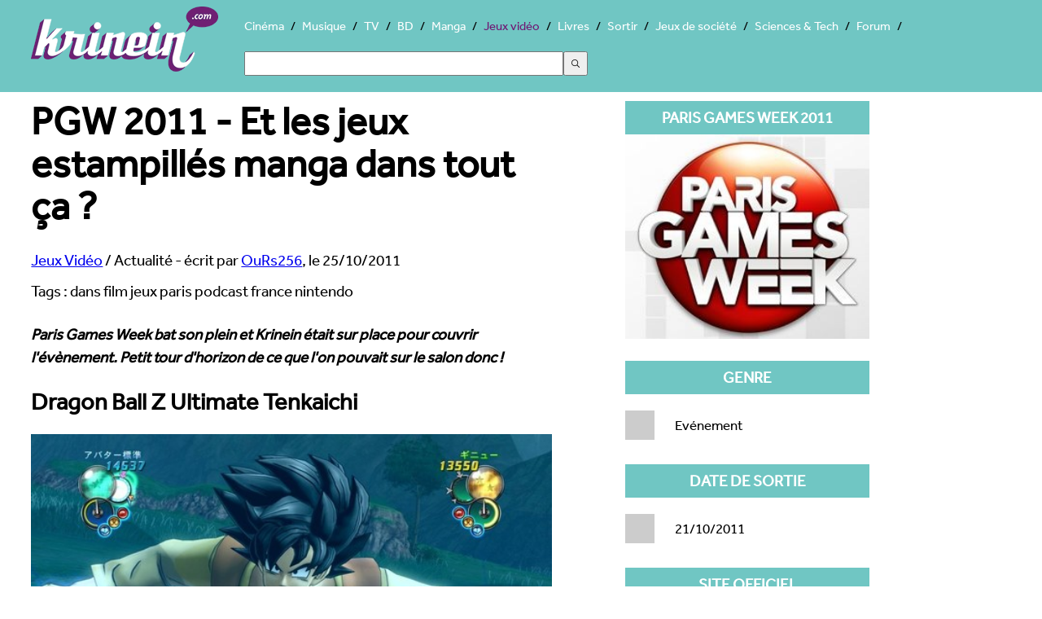

--- FILE ---
content_type: text/html; charset=UTF-8
request_url: https://jeux-video.krinein.com/pgw-2011-les-jeux-estampilles-manga-tout-ca-/
body_size: 7134
content:
<!doctype html>
<html lang="fr"><head>
<meta charset="utf-8">
<title>PGW 2011 - Et les jeux estampillés manga dans tout ça ? - Krinein Jeux Vidéo</title>
<meta name="description" content="Dragon Ball Z Ultimate Tenkaichi
 
Oyez Oyez ! Il est là le Dragon Ball nouveau sur PS3 et 360. Est-ce qu&#039;il vaut quelque chose ? Disons que je suis assez mitigé et dans le mauvais sens du terme. C&#039;est vrai, ils ont fait l&#039;effort de mettre un...">
<meta name="robots" content="max-snippet:-1, max-image-preview:large, max-video-preview:-1" >
    <meta name="viewport" content="width=device-width, initial-scale=1">
<link rel="canonical" href="https://jeux-video.krinein.com/pgw-2011-les-jeux-estampilles-manga-tout-ca-/">
  <!--[if lt IE 9]>
  <script src="//html5shiv.googlecode.com/svn/trunk/html5.js"></script>
  <![endif]-->
  <link rel="stylesheet" href="https://www.krinein.com/css/bootstrap.css">
  <script src="//use.typekit.net/gxl5mde.js"></script>
<script>try{Typekit.load();}catch(e){}</script>
<script src="//cdnjs.cloudflare.com/ajax/libs/modernizr/2.6.2/modernizr.min.js"></script>
<script>
Modernizr.load({
  test: Modernizr.csscolumns,
  yep: '',
  nope: '//www.krinein.com/css/no-columns.css'
});
</script>
<link rel="icon" type="image/png" href="https://www.krinein.com/favicon.png">
<meta name="twitter:card" content="summary">
<meta name="twitter:site" content="@Krinein">
<meta name="twitter:creator" content="@Krinein">
<meta name="twitter:url" content="http://jeux-video.krinein.com/pgw-2011-les-jeux-estampilles-manga-tout-ca-/">
<meta name="twitter:title" content="PGW 2011 - Et les jeux estampillés manga dans tout ça ?">
<meta name="twitter:description" content="Krinein.com - Dragon Ball Z Ultimate Tenkaichi
Double attaque !
Oyez Oyez ! Il est là le Dragon Ball nouveau sur PS3 et 360. Est-ce qu&#039;il vaut quelque chose&amp;nbsp;? Disons que je suis assez mitigé et dans le mauvais sens du terme. C&#039;est vrai, ils ont fait l&#039;effort de mettre un nombre impressionnant de personnages et le jeu est véritablement beau graphiquement. Les effets de lumières, Kaméha et autres attaques destructrices sont superbement retranscrites et rendent les attaques spéciales plus vivantes que...">
<meta name="twitter:image" content="https://www.krinein.com/img_articles/big/17492.jpg">
<meta property="og:title" content="PGW 2011 - Et les jeux estampillés manga dans tout ça ?">
<meta property="og:type" content="article">
<meta property="og:url" content="http://jeux-video.krinein.com/pgw-2011-les-jeux-estampilles-manga-tout-ca-/">
<meta property="og:image" content="https://www.krinein.com/img_articles/small/17492.jpg">
<meta property="og:site_name" content="krinein.com">
<meta property="fb:admins" content="100001351344270">
<meta property="fb:app_id" content="192028047482695">
<meta property="article:publisher" content="https://www.facebook.com/pages/Krineincom/15282192863">

<!-- Google tag (gtag.js) -->
<script async src="https://www.googletagmanager.com/gtag/js?id=G-Z64JCRN1JM"></script>
<script>
  window.dataLayer = window.dataLayer || [];
  function gtag(){dataLayer.push(arguments);}
  gtag('js', new Date());

  gtag('config', 'G-Z64JCRN1JM');
</script>

</head><body class="hreview">
<header class="main">
    <style>
    .ais-Hits li::before{
        content: none;
    }
    .ais-SearchBox-input{
        width: 40%;
        height: 30px;
        margin: 20px 0;
    }
    .ais-SearchBox-submit{
        height: 30px;
        width: 30px;
    }
    .ais-SearchBox-reset{
        margin-left: -60px;
    }
</style>
<nav class="mainNav" role="navigation">
    	<a href="https://www.krinein.com" title="Krinein site critique" class="home"></a>
        <ul>
                    <li><a
                        href="https://cinema.krinein.com" title="Cinéma">Cinéma</a>
            <li><a
                        href="https://musique.krinein.com" title="Musique">Musique</a>
            <li><a
                        href="https://television.krinein.com" title="Séries TV">TV</a>
            <li><a
                        href="https://bd.krinein.com" title="Bande dessinée">BD</a>
            <li><a
                        href="https://manga.krinein.com" title="Manga">Manga</a>
            <li  class="active"><a
                        href="https://jeux-video.krinein.com" title="Jeux vidéo">Jeux vidéo</a>
            <li><a
                        href="https://livres.krinein.com" title="Livres">Livres</a>
            <li><a
                        href="https://arts-spectacles.krinein.com" title="Sortir">Sortir</a>
            <li><a
                        href="https://jeux-societe.krinein.com" title="Jeux de société">Jeux de société</a>
            <li><a
                        href="https://sciences-tech.krinein.com" title="Sciences & Technologie">Sciences & Tech</a>
                        <li><a
                        href="https://forum.krinein.com" title="Forum">Forum</a>

            <li style="width: 50%;margin:auto">
                <div id="searchbox"></div>
                <div id="hits"></div>
            </li>
            <script src="https://cdn.jsdelivr.net/npm/@meilisearch/instant-meilisearch@0.11.1/dist/instant-meilisearch.umd.min.js"></script>
            <script src="https://cdn.jsdelivr.net/npm/instantsearch.js@4"></script>
            <script>
                const search = instantsearch({
                    indexName: "articles",
                    searchClient: instantMeiliSearch(
                        "https://search.krinein.com",
                        "ea9e4a9dd3106b0da67c4a29d5d58cb114a63f24e36bb959619c7e3d86eb72a2",
                        {
                            placeholderSearch: false,
                            primaryKey: 'id',
                        }
                    ),
                    searchFunction(helper) {
                        const container = document.querySelector('#hits');
                        container.style.display = helper.state.query === '' ? 'none' : '';
                        helper.search();
                    }
                });
                search.addWidgets([
                    instantsearch.widgets.searchBox({
                        container: "#searchbox"
                    }),
                    instantsearch.widgets.configure({hitsPerPage: 8}),
                    instantsearch.widgets.hits({
                        escapeHTML: true,
                        container: "#hits",
                        templates: {
                            empty(results, {html}) {
                                return html`Pas de résultats`;
                            },
                            item(hit, {html, components}) {
                                console.log(hit.note);
                                if (hit.note != '') {
                                    return `
                        <article style="height: 60px">
                            <a href="${hit.url}">
                                    <img style="width:40px; height: 54px;float: left;margin:0 10px 10px 10px;
                                    object-fit: cover"
                                    src="${hit.image}">
                                <p style="font-weight: bold;font-size: 24px;color:black">
                                    ${hit.titre}
                                </p>
<p style="color:#333;font-size: 18px">${hit.thematique} - Note : ${hit.note}/10</p>
                            </a>
                        </article>
                    `
                                } else {
                                    return `
                        <article style="height: 60px">
                            <a href="${hit.url}">
                                <img style="width:40px; height: 54px;float: left;margin:0 10px 10px 10px;
                                    object-fit: cover"
                                    src="${hit.image}">
                                </div>
                                <p style="font-weight: bold;font-size: 24px;color:black">
                                    ${hit.titre}
                                </p>
<p>${hit.thematique}</p>
                            </a>
                        </article>
                    `
                                }
                            }
                        }
                    })
                ]);
                search.start();
            </script>
        </ul>
</nav>
</header>

<div class="wrapper">

<section class="left">
<article>
    <header>
    <h1>PGW 2011 - Et les jeux estampillés manga dans tout ça ?</h1>

<span itemscope itemtype="http://data-vocabulary.org/Breadcrumb">
  <a href="http://jeux-video.krinein.com" itemprop="url">
    <span itemprop="title">Jeux Vidéo</span></a> /
  <span>Actualité</span>
</span> - écrit par <a href="http://forum.krinein.com/memberlist.php?mode=viewprofile&u=11155"><span class="reviewer">OuRs256</span></a>, le <span class="dtreviewed">25/10/2011</span>
  
    </header>

    <p>Tags : dans film jeux paris podcast france nintendo </p><p class="chapo">Paris Games Week bat son plein et Krinein était sur place pour couvrir l'évènement. Petit tour d'horizon de ce que l'on pouvait sur le salon donc !

   <h2><strong>Dragon Ball Z Ultimate Tenkaichi</strong></h2>
<p><strong><span class="imgc"><a href="https://www.krinein.com/img_galerie/big/62614.jpg" target="_blank"><img src="https://www.krinein.com/img_galerie/article_big/62614.jpg" alt="PGW 2011 - Et les jeux estampillés manga dans tout ça ?"></a><br /><em>Double attaque !</em></span><br /></strong></p>
<p>Oyez Oyez ! Il est là le <em>Dragon Ball</em> nouveau sur PS3 et 360. Est-ce qu'il vaut quelque chose&nbsp;? Disons que je suis assez mitigé et dans le mauvais sens du terme. C'est vrai, ils ont fait l'effort de mettre un nombre impressionnant de personnages et le jeu est véritablement beau graphiquement. Les effets de lumières, Kaméha et autres attaques destructrices sont superbement retranscrites et rendent les attaques spéciales plus vivantes que jamais. C'est au niveau du <em>gameplay </em>que le bât blesse. Le système de combat a été complètement refait par rapport au précédent opus. Le corps à corps prend le pas sur presque tout autre style de combat. Le Ki se recharge de manière un peu bizarre et il y a des barres de <em>break </em>qui sortent un peu du vent. Les attaques spéciales sont beaucoup plus difficiles à sortir et beaucoup plus rares pendant les <em>fights</em>. Le combat est aussi entrecoupé en permanence par des QTE qui cassent complètement le rythme. Bref, petite déception...</p>
<p><span class="imgc"><a href="https://www.krinein.com/img_galerie/big/62615.jpg" target="_blank"><img src="https://www.krinein.com/img_galerie/article_big/62615.jpg" alt="PGW 2011 - Et les jeux estampillés manga dans tout ça ?"></a><br /><em>Graphiquement&nbsp;: impec.</em></span></p>
<p> </p>
<h2><strong>One Piece Unlimited Cruise SP</strong></h2>
<p><strong><span class="imgc"><a href="https://www.krinein.com/img_galerie/big/62617.jpg" target="_blank"><img src="https://www.krinein.com/img_galerie/article_big/62617.jpg" alt="PGW 2011 - Et les jeux estampillés manga dans tout ça ?"></a><br /><em>Les deux frères réunis pour le combat.</em></span><br /></strong></p>
<p><em>One Piece</em>, c'est un peu ma Bible. Les jeux sur Wii étaient véritablement réussis et l'adaptation ne pouvait qu'être meilleure puisqu'on nous avait promis une 3D utile et de nouveaux passages. L'arc MarineFord a été rajouté et c'est avec un plaisir certain que l'on peut revivre la guerre avec des graphismes somptueux. Le problème, c'est la 3D. Elle est plus qu'accessoire. Les environnements ne tirent pas partie de la profondeur&nbsp;: il n'y a pas de détail en "arrière plan" ou de chemin caché ni même d'<em>item </em>à trouver. Le graphisme sans 3D est joli mais sans plus, on reste dans le domaine du moyen et il n'y a que peu d'améliorations au niveau des animations. Ce portage n'est donc pas indispensable pour tout ceux qui ont déjà joués aux épisodes Wii.</p>
<p><span class="imgc"><a href="https://www.krinein.com/img_galerie/big/62616.jpg" target="_blank"><img src="https://www.krinein.com/img_galerie/article_big/62616.jpg" alt="PGW 2011 - Et les jeux estampillés manga dans tout ça ?"></a><br /><em>Il est chaud Luffy !</em></span></p>
<p> </p>
<h2><strong>Naruto Shippuden Ultimate Storm Generations</strong></h2>
<p><strong><span class="imgc"><a href="https://www.krinein.com/img_galerie/big/62612.jpg" target="_blank"><img src="https://www.krinein.com/img_galerie/article_big/62612.jpg" alt="PGW 2011 - Et les jeux estampillés manga dans tout ça ?"></a><br /><em>Les effets de lumière sont magnifiques.</em></span><br /></strong></p>
<p>N'étant pas spécialement fan de la série, j'ai appréhendé ce jeu non pas en tant que tel, mais bien comme un simple joueur. De ce point de vue, c'est très réussi. Graphiquement incroyable, le système de jeu a été un peu revu par rapport à l'épisode précédent puisqu'une nouvelle barre pour les attaques spéciales et les substitutions a été ajoutée, amenant un peu plus de profondeur aux combats. La palette de personnages s'est également agrandie pour accueillir les nouveaux venus du manga. Le jeu retrace maintenant tous les évènements jusqu'au niveau de la prépublication. Cependant, il faut bien garder à l'esprit que ce jeu est fait pour...les fans. Que ce soit au niveau des détails, du mode histoire, des techniques... tout est fait pour appâter l'aficionado du blondinet de Konoha. Mais bon, quel féru de <em>Naruto</em> digne de ce nom s'en plaindra&nbsp;?</p>
<p><span class="imgc"><a href="https://www.krinein.com/img_galerie/big/62613.jpg" target="_blank"><img src="https://www.krinein.com/img_galerie/article_big/62613.jpg" alt="PGW 2011 - Et les jeux estampillés manga dans tout ça ?"></a><br /><em>Kakashi complètement out.</em></span></p>
<p> </p>
<h2><strong>Saint Seiya: Les Chevaliers du Zodiaque: La Bataille du Sanctuaire</strong></h2>
<p><strong><span class="imgc"><a href="https://www.krinein.com/img_galerie/big/62618.jpg" target="_blank"><img src="https://www.krinein.com/img_galerie/article_big/62618.jpg" alt="PGW 2011 - Et les jeux estampillés manga dans tout ça ?"></a><br /><em>Pegasus... RYU SEI KEN !!!!</em></span><br /></strong></p>
<p>Assurément LA bonne surprise du salon. On retrouve dans l'adaptation tout l'esprit de l'animé. Les combats contre les <em>boss </em>sont entrecoupés de cinématique qui restituent finalement les scènes de la série. Le jeu se présente comme un <em>beat them all</em> à la sauce<em> Dynasty Warriors</em>. Dans la démo disponible sur le stand Namco Bandai, on pouvait contrôler Pégase sur la route de la maison du Taureau où les sbires du Grand Pope nous barraient la route. Le <em>gameplay </em>est très simple mais parfaitement réactif. Les coups s'enchainent sans coupure et l'on avance assez facilement à coup de météores ou de comètes. Le Taureau est plus difficile à battre. Le combat est scénarisé et on a le droit à une petite coupure de temps à autre qui rappelle le déroulement et le rythme de l'animé. Quoi qu'il en soit, j'attends d'en voir un peu plus avant de me prononcer définitivement (j'aimerais notamment voir le <em>gameplay </em>avec les autres personnages, que ce soit les chevaliers d'or ou même Andromède) mais je suis définitivement conquis par ce premier aperçu.</p>
<p><span class="imgc"><a href="https://www.krinein.com/img_galerie/big/62619.jpg" target="_blank"><img src="https://www.krinein.com/img_galerie/article_big/62619.jpg" alt="PGW 2011 - Et les jeux estampillés manga dans tout ça ?"></a><br /><em>Dash !</em></span></p>

</article>

</section>

<aside class="right">
  <section class="box">
  <div class="titre">Paris Games Week 2011</div>
<a href="https://www.krinein.com/img_oc/big/23180.jpg" title="Paris Games Week 2011" target="_blank" class="slide"><img src="https://www.krinein.com/img_oc/big/23180.jpg" data-src="https://www.krinein.com/img_oc/big/23180.jpg" alt="Paris Games Week 2011" width="300" class="replace"></a>

</section>





<section class="box co">
</section>

    
<section class="listeF"><section class="box"><div class="titre">Genre</div><ul><li><div class="none"></div>Evénement</ul></section><section class="box"><div class="titre">Date de sortie</div><ul><li><div class="none"></div>21/10/2011</ul></section><section class="box"><div class="titre">Site officiel</div><ul><li><div class="none"></div><a href="http://www.parisgamesweek.com/" target="_blank" title="site officiel">Visiter le site officiel</a></ul></section></section>





</aside>

<div style="clear:both"></div>




<aside class="photos"><div class="titrePhoto">Galerie de photos, visuels et illustrations</div><div class="photo"><a href="https://www.krinein.com/img_galerie/big/57721.jpg" title="Photo D.R." target="_blank" class="slide"><img src="[data-uri]" data-src="http://www.krinein.com/img_galerie/article_big/57721.jpg" class="replace" alt="D.R." width="280"></a><a href="https://www.krinein.com/img_galerie/big/62508.jpg" title="Photo DR" target="_blank" class="slide"><img src="[data-uri]" data-src="http://www.krinein.com/img_galerie/article_big/62508.jpg" class="replace" alt="DR" width="280"></a><a href="https://www.krinein.com/img_galerie/big/62509.jpg" title="Photo DR" target="_blank" class="slide"><img src="[data-uri]" data-src="http://www.krinein.com/img_galerie/article_big/62509.jpg" class="replace" alt="DR" width="280"></a><a href="https://www.krinein.com/img_galerie/big/62510.jpg" title="Photo DR" target="_blank" class="slide"><img src="[data-uri]" data-src="http://www.krinein.com/img_galerie/article_big/62510.jpg" class="replace" alt="DR" width="280"></a><a href="https://www.krinein.com/img_galerie/big/62511.jpg" title="Photo DR" target="_blank" class="slide"><img src="[data-uri]" data-src="http://www.krinein.com/img_galerie/article_big/62511.jpg" class="replace" alt="DR" width="280"></a><a href="https://www.krinein.com/img_galerie/big/62512.jpg" title="Photo DR" target="_blank" class="slide"><img src="[data-uri]" data-src="http://www.krinein.com/img_galerie/article_big/62512.jpg" class="replace" alt="DR" width="280"></a><a href="https://www.krinein.com/img_galerie/big/62513.jpg" title="Photo DR" target="_blank" class="slide"><img src="[data-uri]" data-src="http://www1.krinein.com/img_galerie/article_big/62513.jpg" class="replace" alt="DR" width="280"></a><a href="https://www.krinein.com/img_galerie/big/62514.jpg" title="Photo DR" target="_blank" class="slide"><img src="[data-uri]" data-src="http://www1.krinein.com/img_galerie/article_big/62514.jpg" class="replace" alt="DR" width="280"></a><a href="https://www.krinein.com/img_galerie/big/62515.jpg" title="Photo DR" target="_blank" class="slide"><img src="[data-uri]" data-src="http://www1.krinein.com/img_galerie/article_big/62515.jpg" class="replace" alt="DR" width="280"></a><a href="https://www.krinein.com/img_galerie/big/62516.jpg" title="Photo DR" target="_blank" class="slide"><img src="[data-uri]" data-src="http://www1.krinein.com/img_galerie/article_big/62516.jpg" class="replace" alt="DR" width="280"></a><a href="https://www.krinein.com/img_galerie/big/62517.jpg" title="Photo DR" target="_blank" class="slide"><img src="[data-uri]" data-src="http://www1.krinein.com/img_galerie/article_big/62517.jpg" class="replace" alt="DR" width="280"></a><a href="https://www.krinein.com/img_galerie/big/62518.jpg" title="Photo DR" target="_blank" class="slide"><img src="[data-uri]" data-src="http://www1.krinein.com/img_galerie/article_big/62518.jpg" class="replace" alt="DR" width="280"></a><a href="https://www.krinein.com/img_galerie/big/62519.jpg" title="Photo DR" target="_blank" class="slide"><img src="[data-uri]" data-src="http://www2.krinein.com/img_galerie/article_big/62519.jpg" class="replace" alt="DR" width="280"></a><a href="https://www.krinein.com/img_galerie/big/62520.jpg" title="Photo DR" target="_blank" class="slide"><img src="[data-uri]" data-src="http://www2.krinein.com/img_galerie/article_big/62520.jpg" class="replace" alt="DR" width="280"></a><a href="https://www.krinein.com/img_galerie/big/62521.jpg" title="Photo DR" target="_blank" class="slide"><img src="[data-uri]" data-src="http://www2.krinein.com/img_galerie/article_big/62521.jpg" class="replace" alt="DR" width="280"></a><a href="https://www.krinein.com/img_galerie/big/62522.jpg" title="Photo DR" target="_blank" class="slide"><img src="[data-uri]" data-src="http://www2.krinein.com/img_galerie/article_big/62522.jpg" class="replace" alt="DR" width="280"></a><a href="https://www.krinein.com/img_galerie/big/62523.jpg" title="Photo DR" target="_blank" class="slide"><img src="[data-uri]" data-src="http://www2.krinein.com/img_galerie/article_big/62523.jpg" class="replace" alt="DR" width="280"></a><a href="https://www.krinein.com/img_galerie/big/62524.jpg" title="Photo DR" target="_blank" class="slide"><img src="[data-uri]" data-src="http://www2.krinein.com/img_galerie/article_big/62524.jpg" class="replace" alt="DR" width="280"></a><a href="https://www.krinein.com/img_galerie/big/62525.jpg" title="Photo DR" target="_blank" class="slide"><img src="[data-uri]" data-src="http://www3.krinein.com/img_galerie/article_big/62525.jpg" class="replace" alt="DR" width="280"></a><a href="https://www.krinein.com/img_galerie/big/62526.jpg" title="Photo DR" target="_blank" class="slide"><img src="[data-uri]" data-src="http://www3.krinein.com/img_galerie/article_big/62526.jpg" class="replace" alt="DR" width="280"></a><a href="https://www.krinein.com/img_galerie/big/62527.jpg" title="Photo DR" target="_blank" class="slide"><img src="[data-uri]" data-src="http://www3.krinein.com/img_galerie/article_big/62527.jpg" class="replace" alt="DR" width="280"></a><a href="https://www.krinein.com/img_galerie/big/62528.jpg" title="Photo DR" target="_blank" class="slide"><img src="[data-uri]" data-src="http://www3.krinein.com/img_galerie/article_big/62528.jpg" class="replace" alt="DR" width="280"></a><a href="https://www.krinein.com/img_galerie/big/62529.jpg" title="Photo DR" target="_blank" class="slide"><img src="[data-uri]" data-src="http://www3.krinein.com/img_galerie/article_big/62529.jpg" class="replace" alt="DR" width="280"></a><a href="https://www.krinein.com/img_galerie/big/62530.jpg" title="Photo DR" target="_blank" class="slide"><img src="[data-uri]" data-src="http://www3.krinein.com/img_galerie/article_big/62530.jpg" class="replace" alt="DR" width="280"></a><a href="https://www.krinein.com/img_galerie/big/62531.jpg" title="Photo DR" target="_blank" class="slide"><img src="[data-uri]" data-src="http://www4.krinein.com/img_galerie/article_big/62531.jpg" class="replace" alt="DR" width="280"></a><a href="https://www.krinein.com/img_galerie/big/62532.jpg" title="Photo DR" target="_blank" class="slide"><img src="[data-uri]" data-src="http://www4.krinein.com/img_galerie/article_big/62532.jpg" class="replace" alt="DR" width="280"></a><a href="https://www.krinein.com/img_galerie/big/62533.jpg" title="Photo DR" target="_blank" class="slide"><img src="[data-uri]" data-src="http://www4.krinein.com/img_galerie/article_big/62533.jpg" class="replace" alt="DR" width="280"></a><a href="https://www.krinein.com/img_galerie/big/62534.jpg" title="Photo DR" target="_blank" class="slide"><img src="[data-uri]" data-src="http://www4.krinein.com/img_galerie/article_big/62534.jpg" class="replace" alt="DR" width="280"></a><a href="https://www.krinein.com/img_galerie/big/62535.jpg" title="Photo DR" target="_blank" class="slide"><img src="[data-uri]" data-src="http://www4.krinein.com/img_galerie/article_big/62535.jpg" class="replace" alt="DR" width="280"></a><a href="https://www.krinein.com/img_galerie/big/62536.jpg" title="Photo DR" target="_blank" class="slide"><img src="[data-uri]" data-src="http://www4.krinein.com/img_galerie/article_big/62536.jpg" class="replace" alt="DR" width="280"></a><a href="https://www.krinein.com/img_galerie/big/62537.jpg" title="Photo DR" target="_blank" class="slide"><img src="[data-uri]" data-src="http://www5.krinein.com/img_galerie/article_big/62537.jpg" class="replace" alt="DR" width="280"></a><a href="https://www.krinein.com/img_galerie/big/62538.jpg" title="Photo DR" target="_blank" class="slide"><img src="[data-uri]" data-src="http://www5.krinein.com/img_galerie/article_big/62538.jpg" class="replace" alt="DR" width="280"></a><a href="https://www.krinein.com/img_galerie/big/62539.jpg" title="Photo DR" target="_blank" class="slide"><img src="[data-uri]" data-src="http://www5.krinein.com/img_galerie/article_big/62539.jpg" class="replace" alt="DR" width="280"></a><a href="https://www.krinein.com/img_galerie/big/62540.jpg" title="Photo DR" target="_blank" class="slide"><img src="[data-uri]" data-src="http://www5.krinein.com/img_galerie/article_big/62540.jpg" class="replace" alt="DR" width="280"></a><a href="https://www.krinein.com/img_galerie/big/62541.jpg" title="Photo DR" target="_blank" class="slide"><img src="[data-uri]" data-src="http://www5.krinein.com/img_galerie/article_big/62541.jpg" class="replace" alt="DR" width="280"></a><a href="https://www.krinein.com/img_galerie/big/62542.jpg" title="Photo DR" target="_blank" class="slide"><img src="[data-uri]" data-src="http://www5.krinein.com/img_galerie/article_big/62542.jpg" class="replace" alt="DR" width="280"></a><a href="https://www.krinein.com/img_galerie/big/62543.jpg" title="Photo DR" target="_blank" class="slide"><img src="[data-uri]" data-src="http://www6.krinein.com/img_galerie/article_big/62543.jpg" class="replace" alt="DR" width="280"></a><a href="https://www.krinein.com/img_galerie/big/62544.jpg" title="Photo DR" target="_blank" class="slide"><img src="[data-uri]" data-src="http://www6.krinein.com/img_galerie/article_big/62544.jpg" class="replace" alt="DR" width="280"></a><a href="https://www.krinein.com/img_galerie/big/62545.jpg" title="Photo DR" target="_blank" class="slide"><img src="[data-uri]" data-src="http://www6.krinein.com/img_galerie/article_big/62545.jpg" class="replace" alt="DR" width="280"></a><a href="https://www.krinein.com/img_galerie/big/62560.jpg" title="Photo DR" target="_blank" class="slide"><img src="[data-uri]" data-src="http://www6.krinein.com/img_galerie/article_big/62560.jpg" class="replace" alt="DR" width="280"></a><a href="https://www.krinein.com/img_galerie/big/62561.jpg" title="Photo DR" target="_blank" class="slide"><img src="[data-uri]" data-src="http://www6.krinein.com/img_galerie/article_big/62561.jpg" class="replace" alt="DR" width="280"></a><a href="https://www.krinein.com/img_galerie/big/62562.jpg" title="Photo DR" target="_blank" class="slide"><img src="[data-uri]" data-src="http://www6.krinein.com/img_galerie/article_big/62562.jpg" class="replace" alt="DR" width="280"></a><a href="https://www.krinein.com/img_galerie/big/62563.jpg" title="Photo DR" target="_blank" class="slide"><img src="[data-uri]" data-src="http://www7.krinein.com/img_galerie/article_big/62563.jpg" class="replace" alt="DR" width="280"></a><a href="https://www.krinein.com/img_galerie/big/62564.jpg" title="Photo DR" target="_blank" class="slide"><img src="[data-uri]" data-src="http://www7.krinein.com/img_galerie/article_big/62564.jpg" class="replace" alt="DR" width="280"></a><a href="https://www.krinein.com/img_galerie/big/62565.jpg" title="Photo DR" target="_blank" class="slide"><img src="[data-uri]" data-src="http://www7.krinein.com/img_galerie/article_big/62565.jpg" class="replace" alt="DR" width="280"></a><a href="https://www.krinein.com/img_galerie/big/62606.jpg" title="Photo DR" target="_blank" class="slide"><img src="[data-uri]" data-src="http://www7.krinein.com/img_galerie/article_big/62606.jpg" class="replace" alt="DR" width="280"></a><a href="https://www.krinein.com/img_galerie/big/62612.jpg" title="Photo DR" target="_blank" class="slide"><img src="[data-uri]" data-src="http://www7.krinein.com/img_galerie/article_big/62612.jpg" class="replace" alt="DR" width="280"></a><a href="https://www.krinein.com/img_galerie/big/62613.jpg" title="Photo DR" target="_blank" class="slide"><img src="[data-uri]" data-src="http://www7.krinein.com/img_galerie/article_big/62613.jpg" class="replace" alt="DR" width="280"></a><a href="https://www.krinein.com/img_galerie/big/62614.jpg" title="Photo DR" target="_blank" class="slide"><img src="[data-uri]" data-src="http://www8.krinein.com/img_galerie/article_big/62614.jpg" class="replace" alt="DR" width="280"></a><a href="https://www.krinein.com/img_galerie/big/62615.jpg" title="Photo DR" target="_blank" class="slide"><img src="[data-uri]" data-src="http://www8.krinein.com/img_galerie/article_big/62615.jpg" class="replace" alt="DR" width="280"></a><a href="https://www.krinein.com/img_galerie/big/62616.jpg" title="Photo DR" target="_blank" class="slide"><img src="[data-uri]" data-src="http://www8.krinein.com/img_galerie/article_big/62616.jpg" class="replace" alt="DR" width="280"></a><a href="https://www.krinein.com/img_galerie/big/62617.jpg" title="Photo DR" target="_blank" class="slide"><img src="[data-uri]" data-src="http://www8.krinein.com/img_galerie/article_big/62617.jpg" class="replace" alt="DR" width="280"></a><a href="https://www.krinein.com/img_galerie/big/62618.jpg" title="Photo DR" target="_blank" class="slide"><img src="[data-uri]" data-src="http://www8.krinein.com/img_galerie/article_big/62618.jpg" class="replace" alt="DR" width="280"></a><a href="https://www.krinein.com/img_galerie/big/62619.jpg" title="Photo DR" target="_blank" class="slide"><img src="[data-uri]" data-src="http://www8.krinein.com/img_galerie/article_big/62619.jpg" class="replace" alt="DR" width="280"></a><a href="https://www.krinein.com/img_galerie/big/62620.jpg" title="Photo DR" target="_blank" class="slide"><img src="[data-uri]" data-src="http://www9.krinein.com/img_galerie/article_big/62620.jpg" class="replace" alt="DR" width="280"></a><a href="https://www.krinein.com/img_galerie/big/62621.jpg" title="Photo DR" target="_blank" class="slide"><img src="[data-uri]" data-src="http://www9.krinein.com/img_galerie/article_big/62621.jpg" class="replace" alt="DR" width="280"></a><a href="https://www.krinein.com/img_galerie/big/62622.jpg" title="Photo DR" target="_blank" class="slide"><img src="[data-uri]" data-src="http://www9.krinein.com/img_galerie/article_big/62622.jpg" class="replace" alt="DR" width="280"></a><a href="https://www.krinein.com/img_galerie/big/62623.jpg" title="Photo DR" target="_blank" class="slide"><img src="[data-uri]" data-src="http://www9.krinein.com/img_galerie/article_big/62623.jpg" class="replace" alt="DR" width="280"></a><a href="https://www.krinein.com/img_galerie/big/62635.jpg" title="Photo DR" target="_blank" class="slide"><img src="[data-uri]" data-src="http://www9.krinein.com/img_galerie/article_big/62635.jpg" class="replace" alt="DR" width="280"></a><a href="https://www.krinein.com/img_galerie/big/62636.jpg" title="Photo DR" target="_blank" class="slide"><img src="[data-uri]" data-src="http://www9.krinein.com/img_galerie/article_big/62636.jpg" class="replace" alt="DR" width="280"></a><a href="https://www.krinein.com/img_galerie/big/62637.jpg" title="Photo DR" target="_blank" class="slide"><img src="[data-uri]" data-src="http://www10.krinein.com/img_galerie/article_big/62637.jpg" class="replace" alt="DR" width="280"></a><a href="https://www.krinein.com/img_galerie/big/62725.jpg" title="Photo DR" target="_blank" class="slide"><img src="[data-uri]" data-src="http://www10.krinein.com/img_galerie/article_big/62725.jpg" class="replace" alt="DR" width="280"></a><a href="https://www.krinein.com/img_galerie/big/62726.jpg" title="Photo DR" target="_blank" class="slide"><img src="[data-uri]" data-src="http://www10.krinein.com/img_galerie/article_big/62726.jpg" class="replace" alt="DR" width="280"></a><a href="https://www.krinein.com/img_galerie/big/62727.jpg" title="Photo DR" target="_blank" class="slide"><img src="[data-uri]" data-src="http://www10.krinein.com/img_galerie/article_big/62727.jpg" class="replace" alt="DR" width="280"></a><a href="https://www.krinein.com/img_galerie/big/62728.jpg" title="Photo DR" target="_blank" class="slide"><img src="[data-uri]" data-src="http://www10.krinein.com/img_galerie/article_big/62728.jpg" class="replace" alt="DR" width="280"></a><a href="https://www.krinein.com/img_galerie/big/62729.jpg" title="Photo DR" target="_blank" class="slide"><img src="[data-uri]" data-src="http://www10.krinein.com/img_galerie/article_big/62729.jpg" class="replace" alt="DR" width="280"></a><a href="https://www.krinein.com/img_galerie/big/62730.jpg" title="Photo DR" target="_blank" class="slide"><img src="[data-uri]" data-src="http://www11.krinein.com/img_galerie/article_big/62730.jpg" class="replace" alt="DR" width="280"></a><a href="https://www.krinein.com/img_galerie/big/62731.jpg" title="Photo DR" target="_blank" class="slide"><img src="[data-uri]" data-src="http://www11.krinein.com/img_galerie/article_big/62731.jpg" class="replace" alt="DR" width="280"></a><a href="https://www.krinein.com/img_galerie/big/62732.jpg" title="Photo DR" target="_blank" class="slide"><img src="[data-uri]" data-src="http://www11.krinein.com/img_galerie/article_big/62732.jpg" class="replace" alt="DR" width="280"></a><a href="https://www.krinein.com/img_galerie/big/62733.jpg" title="Photo DR" target="_blank" class="slide"><img src="[data-uri]" data-src="http://www11.krinein.com/img_galerie/article_big/62733.jpg" class="replace" alt="DR" width="280"></a><a href="https://www.krinein.com/img_galerie/big/62734.jpg" title="Photo DR" target="_blank" class="slide"><img src="[data-uri]" data-src="http://www11.krinein.com/img_galerie/article_big/62734.jpg" class="replace" alt="DR" width="280"></a><a href="https://www.krinein.com/img_galerie/big/62735.jpg" title="Photo DR" target="_blank" class="slide"><img src="[data-uri]" data-src="http://www11.krinein.com/img_galerie/article_big/62735.jpg" class="replace" alt="DR" width="280"></a><a href="https://www.krinein.com/img_galerie/big/62736.jpg" title="Photo DR" target="_blank" class="slide"><img src="[data-uri]" data-src="http://www12.krinein.com/img_galerie/article_big/62736.jpg" class="replace" alt="DR" width="280"></a><a href="https://www.krinein.com/img_galerie/big/62737.jpg" title="Photo DR" target="_blank" class="slide"><img src="[data-uri]" data-src="http://www12.krinein.com/img_galerie/article_big/62737.jpg" class="replace" alt="DR" width="280"></a><a href="https://www.krinein.com/img_galerie/big/62738.jpg" title="Photo DR" target="_blank" class="slide"><img src="[data-uri]" data-src="http://www12.krinein.com/img_galerie/article_big/62738.jpg" class="replace" alt="DR" width="280"></a><a href="https://www.krinein.com/img_galerie/big/62739.jpg" title="Photo DR" target="_blank" class="slide"><img src="[data-uri]" data-src="http://www12.krinein.com/img_galerie/article_big/62739.jpg" class="replace" alt="DR" width="280"></a><a href="https://www.krinein.com/img_galerie/big/62740.jpg" title="Photo DR" target="_blank" class="slide"><img src="[data-uri]" data-src="http://www12.krinein.com/img_galerie/article_big/62740.jpg" class="replace" alt="DR" width="280"></a><a href="https://www.krinein.com/img_galerie/big/62741.jpg" title="Photo DR" target="_blank" class="slide"><img src="[data-uri]" data-src="http://www12.krinein.com/img_galerie/article_big/62741.jpg" class="replace" alt="DR" width="280"></a><a href="https://www.krinein.com/img_galerie/big/62742.jpg" title="Photo DR" target="_blank" class="slide"><img src="[data-uri]" data-src="http://www13.krinein.com/img_galerie/article_big/62742.jpg" class="replace" alt="DR" width="280"></a><a href="https://www.krinein.com/img_galerie/big/62743.jpg" title="Photo DR" target="_blank" class="slide"><img src="[data-uri]" data-src="http://www13.krinein.com/img_galerie/article_big/62743.jpg" class="replace" alt="DR" width="280"></a><a href="https://www.krinein.com/img_galerie/big/62744.jpg" title="Photo DR" target="_blank" class="slide"><img src="[data-uri]" data-src="http://www13.krinein.com/img_galerie/article_big/62744.jpg" class="replace" alt="DR" width="280"></a><a href="https://www.krinein.com/img_galerie/big/62745.jpg" title="Photo DR" target="_blank" class="slide"><img src="[data-uri]" data-src="http://www13.krinein.com/img_galerie/article_big/62745.jpg" class="replace" alt="DR" width="280"></a><a href="https://www.krinein.com/img_galerie/big/62746.jpg" title="Photo DR" target="_blank" class="slide"><img src="[data-uri]" data-src="http://www13.krinein.com/img_galerie/article_big/62746.jpg" class="replace" alt="DR" width="280"></a><a href="https://www.krinein.com/img_galerie/big/62747.jpg" title="Photo DR" target="_blank" class="slide"><img src="[data-uri]" data-src="http://www13.krinein.com/img_galerie/article_big/62747.jpg" class="replace" alt="DR" width="280"></a><a href="https://www.krinein.com/img_galerie/big/62748.jpg" title="Photo DR" target="_blank" class="slide"><img src="[data-uri]" data-src="http://www14.krinein.com/img_galerie/article_big/62748.jpg" class="replace" alt="DR" width="280"></a><a href="https://www.krinein.com/img_galerie/big/62749.jpg" title="Photo DR" target="_blank" class="slide"><img src="[data-uri]" data-src="http://www14.krinein.com/img_galerie/article_big/62749.jpg" class="replace" alt="DR" width="280"></a><a href="https://www.krinein.com/img_galerie/big/62750.jpg" title="Photo DR" target="_blank" class="slide"><img src="[data-uri]" data-src="http://www14.krinein.com/img_galerie/article_big/62750.jpg" class="replace" alt="DR" width="280"></a><a href="https://www.krinein.com/img_galerie/big/62751.jpg" title="Photo DR" target="_blank" class="slide"><img src="[data-uri]" data-src="http://www14.krinein.com/img_galerie/article_big/62751.jpg" class="replace" alt="DR" width="280"></a><a href="https://www.krinein.com/img_galerie/big/62752.jpg" title="Photo DR" target="_blank" class="slide"><img src="[data-uri]" data-src="http://www14.krinein.com/img_galerie/article_big/62752.jpg" class="replace" alt="DR" width="280"></a><a href="https://www.krinein.com/img_galerie/big/62753.jpg" title="Photo DR" target="_blank" class="slide"><img src="[data-uri]" data-src="http://www14.krinein.com/img_galerie/article_big/62753.jpg" class="replace" alt="DR" width="280"></a><a href="https://www.krinein.com/img_galerie/big/62754.jpg" title="Photo DR" target="_blank" class="slide"><img src="[data-uri]" data-src="http://www15.krinein.com/img_galerie/article_big/62754.jpg" class="replace" alt="DR" width="280"></a><a href="https://www.krinein.com/img_galerie/big/62755.jpg" title="Photo DR" target="_blank" class="slide"><img src="[data-uri]" data-src="http://www15.krinein.com/img_galerie/article_big/62755.jpg" class="replace" alt="DR" width="280"></a><a href="https://www.krinein.com/img_galerie/big/62756.jpg" title="Photo DR" target="_blank" class="slide"><img src="[data-uri]" data-src="http://www15.krinein.com/img_galerie/article_big/62756.jpg" class="replace" alt="DR" width="280"></a><a href="https://www.krinein.com/img_galerie/big/62757.jpg" title="Photo DR" target="_blank" class="slide"><img src="[data-uri]" data-src="http://www15.krinein.com/img_galerie/article_big/62757.jpg" class="replace" alt="DR" width="280"></a></div></aside>
<div style="clear:both"></div>

<footer>
<nav class="footerNav">
<ul>
  <li><a href="https://www.krinein.com">© Krinein.com 2026</a>
  <li><a href="https://www.krinein.com/contact.html">Contact</a>
  <li><a href="https://www.krinein.com/cgu.html">Mentions légales</a>
  <li><a href="https://www.krinein.com/liste-tout-0-titre--articles.html" title="Tout Krinein">Tous les articles</a>
</ul>
</nav> 
<section id="liens">
</section>
</footer>
</div>
<script src="https://ajax.googleapis.com/ajax/libs/jquery/1.10.2/jquery.min.js"></script>
<script src="https://www.krinein.com/js/colorbox-master/jquery.colorbox-min.js"></script>
<script>
(function ($, window, document) {
    function loadImage(img) {
        var dataSrc = img.getAttribute("data-src");
        if (!dataSrc) {
            return;
        }
        img.setAttribute("src", dataSrc);
        img.removeAttribute("data-src");
        img.setAttribute("data-loaded", "true");
    }

    function inViewport(img, offset) {
        var rect = img.getBoundingClientRect();
        var viewHeight = window.innerHeight || document.documentElement.clientHeight;
        return rect.top <= viewHeight + offset && rect.bottom >= -offset;
    }

    $(function () {
        var lazyImages = $(".replace").toArray();
        var offset = 200;

        if ("IntersectionObserver" in window) {
            var observer = new IntersectionObserver(function (entries, obs) {
                entries.forEach(function (entry) {
                    if (entry.isIntersecting) {
                        loadImage(entry.target);
                        obs.unobserve(entry.target);
                    }
                });
            }, { rootMargin: offset + "px 0px" });

            lazyImages.forEach(function (img) {
                if (img.getAttribute("data-src")) {
                    observer.observe(img);
                }
            });
        } else {
            var onScroll = function () {
                var remaining = [];
                for (var i = 0; i < lazyImages.length; i++) {
                    var img = lazyImages[i];
                    if (!img.getAttribute("data-src")) {
                        img.setAttribute("data-loaded", "true");
                        continue;
                    }
                    if (inViewport(img, offset)) {
                        loadImage(img);
                    } else {
                        remaining.push(img);
                    }
                }
                lazyImages = remaining;
                if (!lazyImages.length) {
                    $(window).off(".krLazyLoad", onScroll);
                }
            };

            $(window).on("scroll.krLazyLoad resize.krLazyLoad orientationchange.krLazyLoad", onScroll);
            onScroll();
        }

        if ($.fn.colorbox) {
            $(".slide").colorbox({
                rel: "slide",
                current: "{current}/{total}",
                previous: "précédente",
                next: "suivante",
                close: "fermer",
                xhrError: "Chargement impossible",
                imgError: "Chargement impossible",
                width: "100%"
            });
        }
    });
})(jQuery, window, document);
</script>
